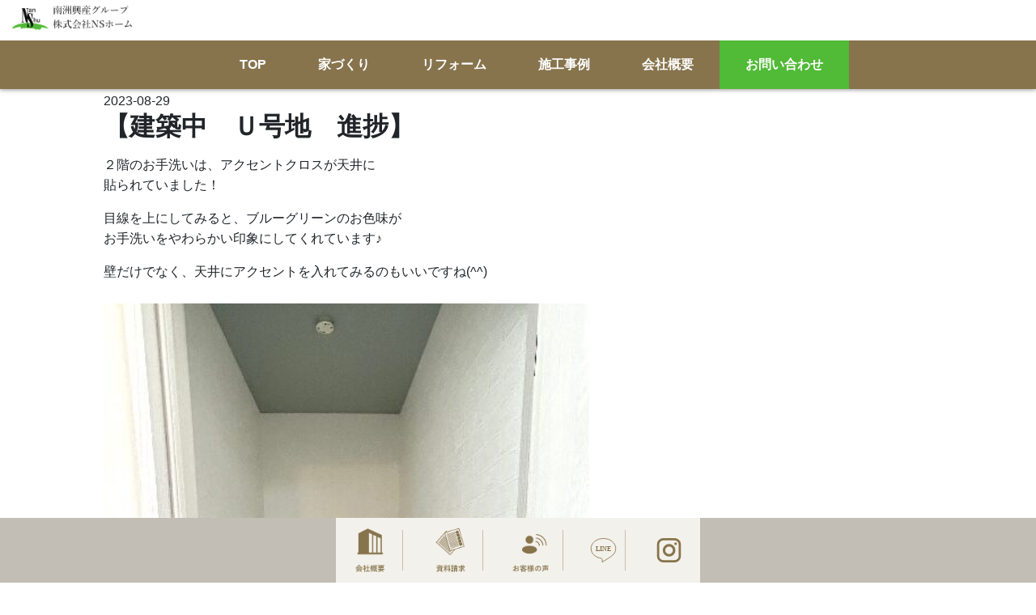

--- FILE ---
content_type: text/css
request_url: https://nanshugroup.co.jp/wordpress/wp-content/themes/ns/style.css?ver=1.0.0
body_size: 3563
content:
@charset "utf-8";


html {
  scroll-behavior: smooth;
}

body {
  min-width: 100%;
  font-family: "源ノ角ゴシック JP","游ゴシック体", YuGothic, "游ゴシック", "Yu Gothic", sans-serif !important;
  line-height: 1.6;
}


h1 {
  font-size: 50px;
  font-weight: bold;
  color: #87744D;
  line-height: 1;
  font-family: "HGPｺﾞｼｯｸE";
}

img {
  width: 100%;
  height: auto;
}

a {
  text-decoration: none;
  color:inherit;
}

a,a:hover,a:visited{
  color: inherit;
}


.hover01:hover {
opacity: 0.6;
}


.hover02:hover {
  opacity: 0.8;
  }

  .hover03:hover {
    filter: brightness(80%);
  }
  

.hidden {
  overflow: hidden;
}

.center {
  display: flex;
  justify-content: center;
}

.bold {
  font-weight: bold;
}


.grey {
  background-color: #F8F8F8;
}

.marker {
  background:linear-gradient(transparent 60%, #EFE490 60%);
  display: inline;
}

.mt-2 {
  margin-top: 20px;
}

.mt-3 {
  margin-top: 30px;
}

.mt-4 {
  margin-top: 40px;
}

.mt-5 {
  margin-top: 50px;
}

header {
  width: 100%;
  position: fixed;
  top: 0;
  z-index: 999;
  transition: 0.8s;
  filter: drop-shadow(0px 2px 2px rgba(0,0,0,0.3));
}

.sub-header {
  width: 100%;
  height: 70px;
  margin: 0 auto;
  background-color: #fff;
}

.top-button {
  width:60px;
  height: 60px;
  position: fixed;
  right: 3%;
  bottom: 3%;
  z-index: 100;
  background: #BF0008;
  border: solid 1px #fff;
  display: flex;
  justify-content: center;
  align-items: center;
  z-index: 2;
}

.pagetop__arrow {
  height: 15px;
  width: 15px;
  border-top: 3px solid #fff;
  border-right: 3px solid #fff;
  transform: translateY(20%) rotate(-45deg);
}

.top-button:hover {
  background-color: #000;
  opacity: 1;
}

.flex {
  display: flex;
  justify-content: center;
}

.logo {
width: 150px;
  padding-bottom: 10px;
  margin-top: -20px;
	margin-left:15px;
}

.navbar>.container, .navbar>.container-fluid, .navbar>.container-lg, .navbar>.container-md, .navbar>.container-sm, .navbar>.container-xl, .navbar>.container-xxl {
  justify-content: flex-end;
}

.gNav {
  width: 100%;
  height: 60px;
  background-color: #87744D;
  display: flex;
}

.gNav ul {
  display: flex;
  justify-content: center;
  align-items: center;
  width: 100%;
  max-width: 1200px;
  margin: 0 auto;
  height: 60px;
}

.gNav ul li {
  list-style: none;
  font-size: 15.5px;
  line-height: 1.1;
  text-align: center;
  font-weight: bold;
  display: flex;
  align-items: center;
}

.gNav ul li a {
  display: block;
  color: #fff;
  padding-top: 20px;
  line-height: 0.7;
  padding: 0 2rem;
  white-space: nowrap;
}


.gNav ul li span {
  font-size: 9px;
  font-weight: 100;
}




.nav-contact {
  background-color: #51BA36;
  height: 60px;

}

.sp-navbar {
  background-color: #E2E2E2;
}

.navbar-dark .navbar-toggler {
  border: none;
  background-color:#000;
}
.navbar-toggler:focus {
  box-shadow: none;
}

.sp-nav-sub {
  background-color: #E2E2E2;
}

.sp-nav {
  background: #87744D;
}

.sp-nav ul {
  width: 100%;
  margin-bottom: 0;
  padding-left: 0;
}

.sp-nav ul li a {
  width: 100%;
  height: 38px;
  display: block;
  color: #fff;
  padding-top: 10px;
  padding-left: 20px;
}

.sp-nav ul li {
  width: 100%;
  list-style: none;
  border-bottom: solid 1px #fff;
  height: 38px;
  font-size: 18px;
  line-height: 0;
  font-weight: bold;
  padding-top: 8px;
  padding-bottom: 5px;
  margin-right: 20px;
}

.sp-nav ul li span {
  font-size: 12px;
  font-weight: 100;
}

.site-body {
  padding-top: 40px;
  margin-top: -40px;
}


.kasou-main {
  width: 100%;
  height: 500px;
  background-size: cover;
  background-position: center;
  background-repeat: no-repeat;
}

.kasou-main-sp {
  width: 100%;
  height: 400px;
  background-size: cover;
  background-position: center;
  background-repeat: no-repeat;
}



.link-btn-area {
 width: 90%;
 max-width: 640px; 
 display: flex;
 justify-content: center;
 align-items: center;
 flex-wrap: wrap;
 margin: 0 auto;
}

.link-btn {
  width: 300px;
  height: 90px;
  margin: 10px;
  display: flex;
  align-items: center;
  justify-content: center;
  border: solid 1px #87744D;
}

.link-btn-icon {
  width: 40px;
  margin-right: 10px;
}

.link-btn p {
  color: #87744D;
  font-weight: bold;
  margin-bottom: 0;
  font-size: 20px;
}


.tpg-shortcode-main-wrapper .isotope1 .rt-detail .tpg-excerpt, .tpg-shortcode-main-wrapper .layout1 .rt-detail .tpg-excerpt {
  line-height: 1.4;
}

.kotei-link {
  width: 100%;
  background-color: #C2BEB5;
  position: fixed;
  bottom: 0;
	z-index:100;
	
}

.kotei-link ul {
  width: 100%;
  max-width: 450px;
  background-color: #F3F1EB;
  display: flex;
  margin-bottom: 0;
  margin-right: auto;
  margin-left: auto;
justify-content: space-around;
align-items: center;
padding: 0;
	flex-wrap: wrap;
  padding: 15px 0;
}

.kotei-link ul li {
  width: 15%;
  border-right: solid 1px #C2BEB5;
  display: flex;
  align-items: center;
  justify-content: center;
  list-style: none;
  height: 50px;
}

.kotei-link ul li:last-child {
  padding: 10px 5px;
  border: none;
}


.kotei-icon {
  width: 80%;
max-width: 80px;
}

.kotei-icon2 {
  height: 30px;
  margin: 5px 0;
}


.works {
  padding-top: 30px;
  padding-bottom: 60px;
  margin-top: 70px;
}


.tpg-shortcode-main-wrapper .carousel1 .rt-holder .rt-detail, .tpg-shortcode-main-wrapper .isotope1 .rt-holder .rt-detail, .tpg-shortcode-main-wrapper .layout1 .rt-holder .rt-detail {
  background: none;
}

#post-grid-254 .grid-items {
  width: 90%;
  max-width: 1024px;
  margin: 0 auto;
}

body .post-grid .post-grid-search {
  width: 90%;
  max-width: 1024px;
  display: flex;
  justify-content: right;
  margin: 0 auto;
  padding-right: 10px;

}

.post-grid .post-grid-search .search {
  max-width: 350px;
  height: 40px;
}

.bukken-wrapper {
  width: 90%;
  max-width: 1024px;
  margin: 0 auto;
}

.house-icon {
  width: 35px;
  margin: 0 auto;
  margin-bottom: 10px;
}

.bukken-wrapper h2 {
 font-size: 29px;
 font-weight: bold;
  color: #87744D;
}

.banner-01 {
	width:90%;
  max-width: 560px;
  margin: 10px auto;
  display: block;
}

.seiyaku-wrap h2 {
  border-top: solid 2px #87744D;
  border-bottom: solid 2px #87744D;
  padding: 10px 0;
	    width: 85%;
    margin: 0 auto;
}

.seiyaku-banner-wrap {
  width: 100%;
  display: flex;
  flex-wrap: wrap;
  justify-content: center;
  margin-top: 10px;
}

.seiyaku-banner {
  width: 30%;
  min-width: 300px;
  margin: 5px;
}

[type=button]:not(:disabled), [type=reset]:not(:disabled), [type=submit]:not(:disabled), button:not(:disabled) {
  height: 40px;
  padding: 0 30px;
  background: #87744D;
  color: #fff;
  border: none;
}


body .post-grid .layer-wrapper img {
  height: 180px;
  object-fit: cover;
}

@media (min-width: 768px) {
  .mainview {
    margin-top: 145px;
  }
  
  .pc-none {
    display: none;
  }
}

.swiper-horizontal {
	height:700px;
}

@media (max-width: 767px) {
  .sp-none {
    display: none;
  }
	
	.swiper-horizontal {
	height:350px;
}


}


.contact {
  width: 100%;
  height: auto;
  padding-top: 120px;
  padding-bottom: 100px;
  background: #3B4043;
}

.contact-btn-wrap {
  width: 95%;
  max-width: 850px;
  margin: 0 auto;
  justify-content: space-around;
  margin-top: 60px;
}

.contact-btn {
  width: 100%;
  max-width: 390px;
  height: 90px;
  max-width: 390px;
 border: solid 1px #B40019;
 background-color: #fff;
  color: #B40019;
  text-align: center;
  display: flex;
  justify-content: center;
  align-items: center;
  margin-top: 20px;
  font-weight: bold;
}

.contact-btn:hover {
  background-color: #000;
  border: none;
}

.contact-btn-01 {
  font-size: 25px;
}

.contact-btn-02 {
  font-size: 35px;
}

.contact-btn p {
  width: 100%;
  max-width: 380px;
  height: 76px;
  display: inline-block;
  line-height: 0;
  margin: 0 auto;
  line-height: 3.2;
}

.contact-btn-02 p {
  line-height: 2.1;
}

.contact-btn i {
  padding-right: 0.5em;
}

footer {
  background-color: #EBEBEB;
  padding-top: 30px;
  margin-top: 30px;
  padding-bottom: 80px;
}

.footer-logo {
  width: 178px;
  height: auto;
}

.footer-add {
  font-size: 14px;
  line-height: 1.4;
  margin-top: 1em;
}

.copyright {
  color: #fff;
  background-color: #333333;
  padding: 5px 0;
  font-size: 13px;
  margin: 0;
}


.footer-content {
  display: flex;
  justify-content: center;
  padding-bottom: 10px;
  align-items: center;
}

.footer-nav {
  width: 60%;
  max-width: 600px;
  display: flex;
  justify-content: space-around;
  margin-left: 50px;
}

.footer-nav li {
  list-style: none;
}

.footer-nav li a {
  color: #000;
  font-size: 13px;
}

@media (max-width:768px) {

  
.footer-content {
  flex-direction: column;
  text-align: center;
}

.footer-logo {
  margin: 0 auto;
}


  .footer-nav {
    flex-direction: column;
    margin: 0 auto;
  }


  .footer-nav ul {
  padding-left: 0;
  margin-bottom: 0;
  }
}



@media (min-width: 768px) {
  .pc-none {
    display: none;
  }
 
}


.concept {
  margin-top: 50px;
}


.link-area {
  width: 90%;
  max-width: 600px;
  margin: 0 auto;
  display: flex;
  flex-wrap: wrap;
  justify-content: center;
  margin-top: 40px;
	margin-bottom:20px;
}


.link-box {
  width: 195px;
  height: 195px;
  color: #87744D;
  font-size: 24px;
  font-weight: bold;
  border: solid 1px #87744D;
  display: flex;
  flex-direction: column;
  align-items: center;
  justify-content: center;
}

.link-box:hover {
  opacity: 0.6;
  background-color:#E1D4B9;
}

.link-box h2 {
  font-size: 20px;
  margin-bottom: 1em;
  color: #87744D;
  font-weight: bold;
}


.link-box img {
  width: auto;
  height: 95px;
}

.iedukuri-link-area {
  position: relative;
}

.iedukuri-link {
  width: 320px;
  position: absolute;
  top: 30%;
  left: 13vmax;
}


.bukken-wrap {
  width: 90%;
  max-width: 700px;
  margin: 0 auto;
}

.bukken-ttl-01 {
  width: 100%;
  max-width: 700px;
  display: flex;
align-items: center;
justify-content: space-between;
margin: 0 auto;
margin-bottom: 15px;
}

.bukken-ttl-01 h3 {
  white-space: nowrap;
  padding-right: 1rem;
  font-family: "HGPｺﾞｼｯｸE";
}

.ttl-line {
  width: 90%;
  background-color: #333;
  height: 2px;
}

.bukken-box {
  max-width: 700px;
  margin: 0 auto;
}

.bukken-box h4 {
  display: flex;
  align-items: center;
  white-space:nowrap;
}

.bukken-img {
  width: 100%;
}

.bukken-text-area {
  display: flex;
  justify-content: center;
  background-color: #F5F5F5;
  padding-bottom: 10px;
  align-items: center;
}


.bukken-logo {
  padding: 20px;
}



.bukken-tag-area {
  display: flex;
  flex-wrap: wrap;
  height: auto;
}

.bukken-tag {
  font-size: 13px;
  background-color: #D8DFE3;
  padding: 0px 15px;
  text-align: center;
  height: 30px;
  border-radius: 30px;
 margin: 0.5em;
  line-height: 2.5;
}


.tpg-even.edd1 .rt-holder, .tpg-even.layout1 .rt-holder, .tpg-even.layout12 .rt-holder, .tpg-even.offset01 .offset-big .rt-holder, .tpg-even.offset02 .offset-big .rt-holder {
  box-shadow: none;
}


.tpg-shortcode-main-wrapper .rt-detail .entry-title a {
  font-size: 20px;
  font-weight: bold;
}

.rt-tpg-container>div {
  width: 90%;
  max-width: 1024px;
  margin: 0 auto;
}

.tpg-shortcode-main-wrapper .carousel1 .rt-holder .rt-detail, .tpg-shortcode-main-wrapper .isotope1 .rt-holder .rt-detail, .tpg-shortcode-main-wrapper .layout1 .rt-holder .rt-detail {
  padding: 0;
}

.entry-title {
  margin-top: -0.5rem;
  margin-left: 1rem;
}


.tpg-even, .tpg-full-height {
  justify-content: space-between;
}

.rt-tpg-container img {
  height: 250px;
}



.news {
  padding-top: 10px;
  padding-bottom: 50px;
}

.news .rt-tpg-container>div {
  max-width: 750px;
}

.tpg-shortcode-main-wrapper .carousel1 .rt-holder .rt-detail h2, .tpg-shortcode-main-wrapper .carousel1 .rt-holder .rt-detail h3, .tpg-shortcode-main-wrapper .carousel1 .rt-holder .rt-detail h4, .tpg-shortcode-main-wrapper .isotope1 .rt-holder .rt-detail h2, .tpg-shortcode-main-wrapper .isotope1 .rt-holder .rt-detail h3, .tpg-shortcode-main-wrapper .isotope1 .rt-holder .rt-detail h4, .tpg-shortcode-main-wrapper .layout1 .rt-holder .rt-detail h2, .tpg-shortcode-main-wrapper .layout1 .rt-holder .rt-detail h3, .tpg-shortcode-main-wrapper .layout1 .rt-holder .rt-detail h4 {
  margin-bottom: 0;
}

.tpg-shortcode-main-wrapper i {
  margin-right: 0 ;
}

.more-btn {
  width: 150px;
    display: block;
    margin: 0 auto;
}


.reform-link-textarea {
 width: 90%;
 max-width: 500px; 
 background: rgb(81, 56, 3, 0.8);
 margin: 0 auto;
 padding: 40px 0;
}


.reform-link-textarea:hover {
  background:#332200;
}


.post-body {
	width:90%;
	max-width:1024px;
	margin:auto;
}



@media (max-width: 767px) {
  .sp-none {
    display: none;
  }


  .bukken-tag-area {
   margin-left: 15px;
  }
 

  body .wpsm_nav-tabs {
    margin: auto !important;
  }


	
	.iedukuri-link {
  left:50%;
		transform:translatex(-50%);
}
	
	.link-box {
		width:150px;
	}

	.link-box h2 {
		font-size:15px;
		white-space:nowrap;
	}
	
	.link-box img {
		height:70px;
	}

	#tab_container_177 .wpsm_nav {
		display:flex;
	}
	
}


@media (max-width:540px) {
	
	h1 {
		font-size:40px;
	}
    
  .bukken-text-area {
    flex-wrap:wrap;
  }

  
  .tpg-even, .tpg-full-height {
    justify-content: center;
  }
	
	  .rt-tpg-container img {
    height: 120px;
		  margin-bottom:5px;
  }
	
	.tpg-shortcode-main-wrapper .carousel1 .rt-holder .rt-detail h2, .tpg-shortcode-main-wrapper .carousel1 .rt-holder .rt-detail h3, .tpg-shortcode-main-wrapper .carousel1 .rt-holder .rt-detail h4, .tpg-shortcode-main-wrapper .isotope1 .rt-holder .rt-detail h2, .tpg-shortcode-main-wrapper .isotope1 .rt-holder .rt-detail h3, .tpg-shortcode-main-wrapper .isotope1 .rt-holder .rt-detail h4, .tpg-shortcode-main-wrapper .layout1 .rt-holder .rt-detail h2, .tpg-shortcode-main-wrapper .layout1 .rt-holder .rt-detail h3, .tpg-shortcode-main-wrapper .layout1 .rt-holder .rt-detail h4 {
		font-size:15px;
	}
	
	.tpg-shortcode-main-wrapper .rt-detail .entry-title a {
		font-size:15px;
		line-height:1.5;
	}
	
	.works {
		margin-top:20px;
	}
	
	.tpg-shortcode-main-wrapper .even-grid-item, .tpg-shortcode-main-wrapper .masonry-grid-item {
		margin-bottom:10px;
	}
  
  }

.contact {
  width: 100%;
  height: auto;
  padding-top: 120px;
  padding-bottom: 100px;
  background: #3B4043;
}

.contact-btn-wrap {
  width: 95%;
  max-width: 850px;
  margin: 0 auto;
  justify-content: space-around;
  margin-top: 60px;
}

.contact-btn {
  width: 100%;
  max-width: 390px;
  height: 90px;
  max-width: 390px;
 border: solid 1px #B40019;
 background-color: #fff;
  color: #B40019;
  text-align: center;
  display: flex;
  justify-content: center;
  align-items: center;
  margin-top: 20px;
  font-weight: bold;
}

.contact-btn-01 {
  font-size: 25px;
}

.contact-btn-02 {
  font-size: 35px;
}

.contact-btn p {
  width: 100%;
  max-width: 380px;
  height: 76px;
  display: inline-block;
  line-height: 0;
  margin: 0 auto;
  line-height: 3.2;
}

.contact-btn-02 p {
  line-height: 2.1;
}

.contact-btn i {
  padding-right: 0.5em;
}


.footer-logo {
  width: 178px;
  height: auto;
}

.footer-add {
  line-height: 1.4;
  margin-top: 1em;
}

.copyright {
  color: #fff;
  background-color: #1a1311;
  padding: 5px 0;
  font-size: 13px;
  margin: 0;
}


.wpcf7-list-item {
font-size:14px;
}

.wpcf7 {
	background:#F5F5F5;
	padding:20px 30px; 
}

label{
	font-size:14px;
}








































































--- FILE ---
content_type: image/svg+xml
request_url: http://nanshugroup.co.jp/wordpress/wp-content/uploads/2023/11/link-btn-icon-03.svg
body_size: 563
content:
<?xml version="1.0" encoding="UTF-8"?>
<svg xmlns="http://www.w3.org/2000/svg" width="41.809" height="37.628" viewBox="0 0 41.809 37.628">
  <g id="AdobeStock_227447484" transform="translate(-51.2 -71.68)">
    <path id="パス_16230" data-name="パス 16230" d="M157.16,153.6h-23a1.045,1.045,0,0,0,0,2.09h23a1.045,1.045,0,0,0,0-2.09Z" transform="translate(-73.558 -73.558)" fill="#87744d"></path>
    <path id="パス_16231" data-name="パス 16231" d="M157.16,215.04h-23a1.045,1.045,0,1,0,0,2.09h23a1.045,1.045,0,0,0,0-2.09Z" transform="translate(-73.558 -128.727)" fill="#87744d"></path>
    <path id="パス_16232" data-name="パス 16232" d="M157.16,276.48h-23a1.045,1.045,0,1,0,0,2.09h23a1.045,1.045,0,1,0,0-2.09Z" transform="translate(-73.558 -183.895)" fill="#87744d"></path>
    <path id="パス_16233" data-name="パス 16233" d="M87.783,71.68H56.426A5.232,5.232,0,0,0,51.2,76.906v20.9a5.232,5.232,0,0,0,5.226,5.226h5.226v5.226a1.046,1.046,0,0,0,1.045,1.045,1.029,1.029,0,0,0,.5-.13s9.637-5.258,11.263-6.142H87.783a5.232,5.232,0,0,0,5.226-5.226v-20.9A5.232,5.232,0,0,0,87.783,71.68Zm3.136,26.131a3.14,3.14,0,0,1-3.136,3.136H74.2c-.255,0-.268,0-10.452,5.554v-4.509a1.046,1.046,0,0,0-1.045-1.045H56.426a3.14,3.14,0,0,1-3.136-3.136v-20.9a3.14,3.14,0,0,1,3.136-3.136H87.783a3.14,3.14,0,0,1,3.136,3.136Z" fill="#87744d"></path>
  </g>
</svg>


--- FILE ---
content_type: image/svg+xml
request_url: http://nanshugroup.co.jp/wordpress/wp-content/uploads/2023/11/kotei-icon06.svg
body_size: 934
content:
<?xml version="1.0" encoding="UTF-8"?>
<svg xmlns="http://www.w3.org/2000/svg" width="36.43" height="34.78" viewBox="0 0 36.43 34.78">
  <g id="グループ_2031" data-name="グループ 2031" transform="translate(0.5 0.5)">
    <path id="合体_5" data-name="合体 5" d="M15.82,33.29a7.28,7.28,0,0,0,.281-3.4,3.861,3.861,0,0,0-1.093-1.383C6.509,27.456,0,21.512,0,14.337,0,6.42,7.931,0,17.715,0S35.43,6.42,35.43,14.337a13.192,13.192,0,0,1-5.544,10.418,39.608,39.608,0,0,1-5.512,3.863l-8.04,5.056a.943.943,0,0,1-.361.106C15.816,33.78,15.694,33.681,15.82,33.29Zm8.447-4.613Zm.01-.005.051-.028Zm.057-.031.007,0Zm.012-.007.006,0Zm.008,0,0,0Z" transform="translate(0 0)" fill="none" stroke="#87744d" stroke-width="1"></path>
    <text id="LINE" transform="translate(17.35 17.557)" fill="#87744d" font-size="9" font-family="YuGothic-Bold, Yu Gothic" font-weight="700">
      <tspan x="-10.685" y="0">LINE</tspan>
    </text>
  </g>
</svg>


--- FILE ---
content_type: image/svg+xml
request_url: http://nanshugroup.co.jp/wordpress/wp-content/uploads/2023/11/link-btn-icon-04.svg
body_size: 591
content:
<?xml version="1.0" encoding="UTF-8"?>
<svg xmlns="http://www.w3.org/2000/svg" width="38.406" height="43.521" viewBox="0 0 38.406 43.521">
  <g id="surface1" transform="translate(-343.125 -122.5)">
    <path id="パス_16237" data-name="パス 16237" d="M362.328,122.5a19.2,19.2,0,0,0-7.555,36.856l6,6.02a2.2,2.2,0,0,0,3.115,0l6-6.02a19.2,19.2,0,0,0-7.555-36.856Zm-2.347,31.213V138.726a2.347,2.347,0,1,1,4.694,0v14.987a2.347,2.347,0,1,1-4.694,0Zm2.347-19.667a3.075,3.075,0,1,1,3.064-3.086A3.079,3.079,0,0,1,362.328,134.047Zm0,0" transform="translate(0)" fill="#87744d"></path>
  </g>
</svg>


--- FILE ---
content_type: image/svg+xml
request_url: http://nanshugroup.co.jp/wordpress/wp-content/uploads/2023/11/kotei-icon07.svg
body_size: 998
content:
<?xml version="1.0" encoding="UTF-8"?>
<svg xmlns="http://www.w3.org/2000/svg" id="グループ_2036" data-name="グループ 2036" width="32.922" height="33.269" viewBox="0 0 32.922 33.269">
  <path id="長方形_1306" data-name="長方形 1306" d="M8.664,3.119A5.551,5.551,0,0,0,3.119,8.664V24.605A5.551,5.551,0,0,0,8.664,30.15H24.259A5.551,5.551,0,0,0,29.8,24.605V8.664a5.551,5.551,0,0,0-5.545-5.545H8.664M8.664,0H24.259a8.664,8.664,0,0,1,8.664,8.664V24.605a8.664,8.664,0,0,1-8.664,8.664H8.664A8.664,8.664,0,0,1,0,24.605V8.664A8.664,8.664,0,0,1,8.664,0Z" transform="translate(0)" fill="#87744d"></path>
  <path id="楕円形_10" data-name="楕円形 10" d="M8.664,3.466a5.2,5.2,0,1,0,5.2,5.2,5.2,5.2,0,0,0-5.2-5.2M8.664,0A8.664,8.664,0,1,1,0,8.664,8.664,8.664,0,0,1,8.664,0Z" transform="translate(7.971 7.97)" fill="#87744d"></path>
  <ellipse id="楕円形_11" data-name="楕円形 11" cx="1.81" cy="1.81" rx="1.81" ry="1.81" transform="translate(23.79 5.858)" fill="#87744d"></ellipse>
</svg>


--- FILE ---
content_type: image/svg+xml
request_url: http://nanshugroup.co.jp/wordpress/wp-content/uploads/2023/11/link-btn-icon-02.svg
body_size: 932
content:
<?xml version="1.0" encoding="UTF-8"?>
<svg xmlns="http://www.w3.org/2000/svg" width="42.705" height="40.992" viewBox="0 0 42.705 40.992">
  <g id="AdobeStock_546610264" transform="translate(-4.031 -5.163)">
    <path id="パス_16234" data-name="パス 16234" d="M46.414,42.567l-3.481-5.8a.818.818,0,0,1-.015-.863,16.869,16.869,0,0,0-7.129-24.036,17.08,17.08,0,0,0-1.13-1.351C24.864-.094,6.756,6.031,5.447,20.432a16.826,16.826,0,0,0,2.4,10.426.82.82,0,0,1-.008.855L4.356,37.522A2.391,2.391,0,0,0,7.05,41.033L16,38.476a16.965,16.965,0,0,0,17.4,4.794.719.719,0,0,1,.473,0l9.847,2.8a2.389,2.389,0,0,0,2.694-3.5ZM16.477,36.751,6.63,39.567a.849.849,0,0,1-.962-1.259L9.157,32.5a2.377,2.377,0,0,0,0-2.443,15.25,15.25,0,0,1-2.191-9.48C8.156,7.487,24.624,1.89,33.537,11.562c8.783,9.319,2.621,24.921-10.145,25.83a15.448,15.448,0,0,1-5.564-.618A2.4,2.4,0,0,0,16.477,36.751Zm28.57,7.557a.836.836,0,0,1-.908.3l-9.831-2.8a2.257,2.257,0,0,0-1.366.008,15.273,15.273,0,0,1-14.808-3.374c9.621,2.642,20.018-4.595,20.96-14.51a17.117,17.117,0,0,0-1.6-9.274A15.415,15.415,0,0,1,41.612,35.1a2.36,2.36,0,0,0,.008,2.442l3.488,5.809a.829.829,0,0,1-.061.954Z" transform="translate(0 0)" fill="#87744d"></path>
    <path id="パス_16235" data-name="パス 16235" d="M26.217,28.277a.763.763,0,0,1-.763-.763V24.75a4.23,4.23,0,0,1,2.622-3.844c4.166-1.722,3.562-8.089-.908-8.927a4.734,4.734,0,0,0-5.651,4.608.763.763,0,0,1-1.527,0,6.27,6.27,0,0,1,7.468-6.107c5.941,1.159,6.769,9.485,1.221,11.828a2.672,2.672,0,0,0-1.7,2.442v2.764a.763.763,0,0,1-.763.763Z" transform="translate(-3.775 -1.23)" fill="#87744d"></path>
    <path id="パス_16236" data-name="パス 16236" d="M27.928,38.344a.763.763,0,1,1,.76-.767.763.763,0,0,1-.76.767Z" transform="translate(-5.471 -7.487)" fill="#87744d"></path>
  </g>
</svg>
